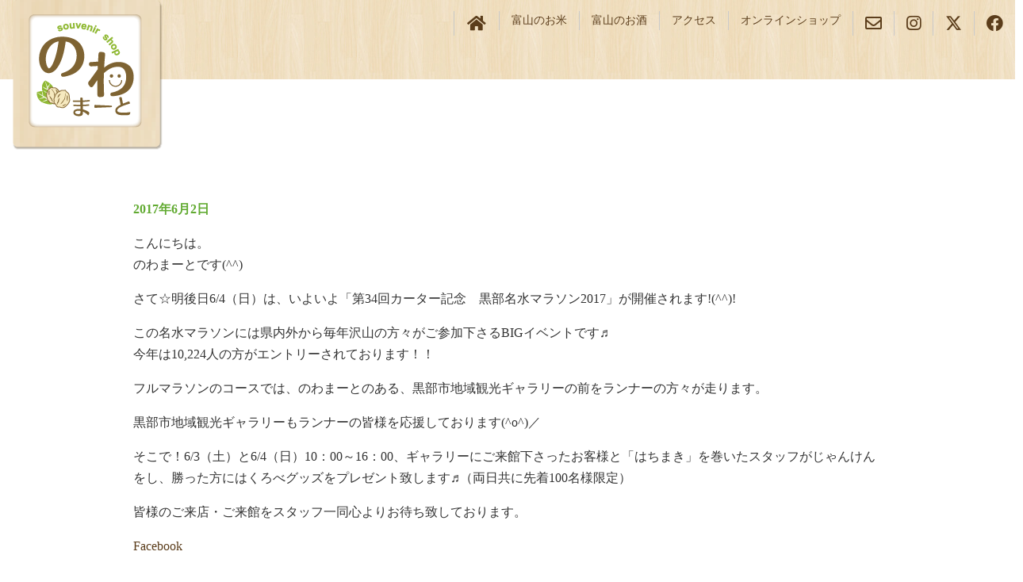

--- FILE ---
content_type: text/html; charset=UTF-8
request_url: https://nowamart.com/%E3%81%93%E3%82%93%E3%81%AB%E3%81%A1%E3%81%AF%E3%80%82-55/
body_size: 10875
content:
<!DOCTYPE html>
<html lang="ja">
<head>
<!-- Anti-flicker snippet (recommended)  -->
	<style>.async-hide { opacity: 0 !important} </style>
	<script>(function(a,s,y,n,c,h,i,d,e){s.className+=' '+y;h.start=1*new Date;
	h.end=i=function(){s.className=s.className.replace(RegExp(' ?'+y),'')};
	(a[n]=a[n]||[]).hide=h;setTimeout(function(){i();h.end=null},c);h.timeout=c;
	})(window,document.documentElement,'async-hide','dataLayer',4000,
	{'GTM-PL82H5W':true});</script>

<script src="https://www.googleoptimize.com/optimize.js?id=OPT-T8DNBN4"></script>

<!-- Google Tag Manager -->
	<script>(function(w,d,s,l,i){w[l]=w[l]||[];w[l].push({'gtm.start':
	new Date().getTime(),event:'gtm.js'});var f=d.getElementsByTagName(s)[0],
	j=d.createElement(s),dl=l!='dataLayer'?'&l='+l:'';j.async=true;j.src=
	'https://www.googletagmanager.com/gtm.js?id='+i+dl;f.parentNode.insertBefore(j,f);
	})(window,document,'script','dataLayer','GTM-PL82H5W');</script>
<!-- End Google Tag Manager -->


<!-- Global site tag (gtag.js) - Google Analytics -->
<script async src="https://www.googletagmanager.com/gtag/js?id=UA-61562498-1"></script>
<script>
  window.dataLayer = window.dataLayer || [];
  function gtag(){dataLayer.push(arguments);}
  gtag('js', new Date());

  gtag('config', 'UA-61562498-1');
</script>


<!-- User Heat Tag -->
	<script type="text/javascript">
	(function(add, cla){window['UserHeatTag']=cla;window[cla]=window[cla]||function(){(window[cla].q=window[cla].q||[]).push(arguments)},window[cla].l=1*new Date();var ul=document.createElement('script');var tag = document.getElementsByTagName('script')[0];ul.async=1;ul.src=add;tag.parentNode.insertBefore(ul,tag);})('//uh.nakanohito.jp/uhj2/uh.js', '_uhtracker');_uhtracker({id:'uhbdblOjmQ'});
	</script>
<!-- End User Heat Tag -->

	<meta charset="utf-8">
	
	<meta name="google-site-verification" content="c3rWyzuRVAIryp0xwRhAzSoP_myZIe1EIk4OVJdAgbE" />
	<meta http-equiv="X-UA-Compatible" content="IE=edge">
	<meta name="google-site-verification" content="JmaJV4FHSOSFAiSS4a4XYOR-pee59473tjEIPl1vOV4" />
	<meta name="description" content="「黒部市地域観光ギャラリーのわまーと」は、北陸新幹線「黒部宇奈月温泉駅」に隣接した、黒部・にいかわを中心とした、富山のおいしいもの、富山のお土産を取り揃えた、賑わいあふれるお店です。">
	<meta name="keywords" content="のわまーと,黒部市地域観光ギャラリー,北陸新幹線,黒部宇奈月温泉駅,富山お土産,富山名物,富山観光,富山おすすめ,お米,コシヒカリ,新米,お米通販,お米5kg,駅弁,お弁当,お弁当注文,宇奈の月,しろえび紀行,雷鳥,海煎堂,白えび十割,白えびせんべい,雷鳥のふところ,ホタルイカ沖漬け,水だんご">
	<meta name="viewport" content="width=device-width,initial-scale=1">
	<link rel="stylesheet" href="https://nowamart.com/wp-content/themes/newNowa/css/gnav.css">
	<link rel="stylesheet" href="https://nowamart.com/wp-content/themes/newNowa/style.css" media="screen">
	<link rel="stylesheet" href="https://nowamart.com/wp-content/themes/newNowa/css/swiper.min.css">
	<!-- Font Awesome -->
	<link rel="stylesheet" href="https://use.fontawesome.com/releases/v5.0.10/css/all.css">
	<link rel="stylesheet" href="https://use.fontawesome.com/releases/v5.6.1/css/all.css">
	<link rel="stylesheet" href="https://use.fontawesome.com/releases/v6.5.1/css/all.css">
	<link rel="stylesheet" href="https://use.fontawesome.com/releases/v5.15.4/css/all.css">

	<!-- shop_bn -->
	<link rel="stylesheet" href=" https://jeckc.com/wp/wp-content/themes/jec/css/shop_bn.css" type="text/css" media="all">

	<!-- END Font Awesome -->
	<script src="https://nowamart.com/wp-content/themes/newNowa/js/jquery-3.3.1.min.js"></script>
	<script src="https://nowamart.com/wp-content/themes/newNowa/js/respond.min.js"></script>
	<script src="https://nowamart.com/wp-content/themes/newNowa/js/html5shiv.js"></script>
	<meta name="google-site-verification" content="c3rWyzuRVAIryp0xwRhAzSoP_myZIe1EIk4OVJdAgbE" />
	<meta name="msvalidate.01" content="77A52B89F84987EE60F8A4FBD5A663CB" />
	<style>img:is([sizes="auto" i], [sizes^="auto," i]) { contain-intrinsic-size: 3000px 1500px }</style>
	
		<!-- All in One SEO 4.9.3 - aioseo.com -->
		<title>こんにちは。 | のわまーと</title>
	<meta name="description" content="こんにちは。 のわまーとです(^^) さて☆明後日6/4（日）は、いよいよ「第34回カーター記念 黒部名水マラ" />
	<meta name="robots" content="max-image-preview:large" />
	<meta name="author" content="nowamart"/>
	<meta name="google-site-verification" content="c3rWyzuRVAIryp0xwRhAzSoP_myZIe1EIk4OVJdAgbE" />
	<meta name="msvalidate.01" content="77A52B89F84987EE60F8A4FBD5A663CB" />
	<link rel="canonical" href="https://nowamart.com/%e3%81%93%e3%82%93%e3%81%ab%e3%81%a1%e3%81%af%e3%80%82-55/" />
	<meta name="generator" content="All in One SEO (AIOSEO) 4.9.3" />
		<meta property="og:locale" content="ja_JP" />
		<meta property="og:site_name" content="黒部市地域観光ギャラリー「のわまーと」" />
		<meta property="og:type" content="article" />
		<meta property="og:title" content="こんにちは。 | のわまーと" />
		<meta property="og:description" content="こんにちは。 のわまーとです(^^) さて☆明後日6/4（日）は、いよいよ「第34回カーター記念 黒部名水マラ" />
		<meta property="og:url" content="https://nowamart.com/%e3%81%93%e3%82%93%e3%81%ab%e3%81%a1%e3%81%af%e3%80%82-55/" />
		<meta property="fb:app_id" content="249816565412511" />
		<meta property="fb:admins" content="765197123595594" />
		<meta property="og:image" content="https://nowamart.com/wp-content/uploads/2017/06/21c16c738de4e81a7ecb.jpg" />
		<meta property="og:image:secure_url" content="https://nowamart.com/wp-content/uploads/2017/06/21c16c738de4e81a7ecb.jpg" />
		<meta property="og:image:width" content="720" />
		<meta property="og:image:height" content="499" />
		<meta property="article:published_time" content="2017-06-02T10:20:33+00:00" />
		<meta property="article:modified_time" content="2017-06-02T10:20:33+00:00" />
		<meta property="article:publisher" content="https://www.facebook.com/nowamart" />
		<meta name="twitter:card" content="summary" />
		<meta name="twitter:site" content="@nowamart" />
		<meta name="twitter:title" content="こんにちは。 | のわまーと" />
		<meta name="twitter:description" content="こんにちは。 のわまーとです(^^) さて☆明後日6/4（日）は、いよいよ「第34回カーター記念 黒部名水マラ" />
		<meta name="twitter:image" content="https://nowamart.com/wp-content/uploads/2017/06/21c16c738de4e81a7ecb.jpg" />
		<script type="application/ld+json" class="aioseo-schema">
			{"@context":"https:\/\/schema.org","@graph":[{"@type":"Article","@id":"https:\/\/nowamart.com\/%e3%81%93%e3%82%93%e3%81%ab%e3%81%a1%e3%81%af%e3%80%82-55\/#article","name":"\u3053\u3093\u306b\u3061\u306f\u3002 | \u306e\u308f\u307e\u30fc\u3068","headline":"\u3053\u3093\u306b\u3061\u306f\u3002","author":{"@id":"https:\/\/nowamart.com\/author\/nowamart\/#author"},"publisher":{"@id":"https:\/\/nowamart.com\/#organization"},"image":{"@type":"ImageObject","url":"https:\/\/nowamart.com\/wp-content\/uploads\/2017\/06\/21c16c738de4e81a7ecb.jpg","width":720,"height":499},"datePublished":"2017-06-02T19:20:33+09:00","dateModified":"2017-06-02T19:20:33+09:00","inLanguage":"ja","mainEntityOfPage":{"@id":"https:\/\/nowamart.com\/%e3%81%93%e3%82%93%e3%81%ab%e3%81%a1%e3%81%af%e3%80%82-55\/#webpage"},"isPartOf":{"@id":"https:\/\/nowamart.com\/%e3%81%93%e3%82%93%e3%81%ab%e3%81%a1%e3%81%af%e3%80%82-55\/#webpage"},"articleSection":"\u304a\u77e5\u3089\u305b\u4e00\u89a7"},{"@type":"BreadcrumbList","@id":"https:\/\/nowamart.com\/%e3%81%93%e3%82%93%e3%81%ab%e3%81%a1%e3%81%af%e3%80%82-55\/#breadcrumblist","itemListElement":[{"@type":"ListItem","@id":"https:\/\/nowamart.com#listItem","position":1,"name":"Home","item":"https:\/\/nowamart.com","nextItem":{"@type":"ListItem","@id":"https:\/\/nowamart.com\/category\/news\/#listItem","name":"\u304a\u77e5\u3089\u305b\u4e00\u89a7"}},{"@type":"ListItem","@id":"https:\/\/nowamart.com\/category\/news\/#listItem","position":2,"name":"\u304a\u77e5\u3089\u305b\u4e00\u89a7","item":"https:\/\/nowamart.com\/category\/news\/","nextItem":{"@type":"ListItem","@id":"https:\/\/nowamart.com\/%e3%81%93%e3%82%93%e3%81%ab%e3%81%a1%e3%81%af%e3%80%82-55\/#listItem","name":"\u3053\u3093\u306b\u3061\u306f\u3002"},"previousItem":{"@type":"ListItem","@id":"https:\/\/nowamart.com#listItem","name":"Home"}},{"@type":"ListItem","@id":"https:\/\/nowamart.com\/%e3%81%93%e3%82%93%e3%81%ab%e3%81%a1%e3%81%af%e3%80%82-55\/#listItem","position":3,"name":"\u3053\u3093\u306b\u3061\u306f\u3002","previousItem":{"@type":"ListItem","@id":"https:\/\/nowamart.com\/category\/news\/#listItem","name":"\u304a\u77e5\u3089\u305b\u4e00\u89a7"}}]},{"@type":"Organization","@id":"https:\/\/nowamart.com\/#organization","name":"\u306e\u308f\u307e\u30fc\u3068","description":"\u5317\u9678\u65b0\u5e79\u7dda\u300c\u9ed2\u90e8\u5b87\u5948\u6708\u6e29\u6cc9\u99c5\u300d\u306b\u96a3\u63a5\u3059\u308b\u304a\u307f\u3084\u3052\u3084\u3002","url":"https:\/\/nowamart.com\/","sameAs":["https:\/\/www.facebook.com\/nowamart","https:\/\/www.instagram.com\/nowamart\/"]},{"@type":"Person","@id":"https:\/\/nowamart.com\/author\/nowamart\/#author","url":"https:\/\/nowamart.com\/author\/nowamart\/","name":"nowamart","image":{"@type":"ImageObject","@id":"https:\/\/nowamart.com\/%e3%81%93%e3%82%93%e3%81%ab%e3%81%a1%e3%81%af%e3%80%82-55\/#authorImage","url":"https:\/\/secure.gravatar.com\/avatar\/4d3304b3fc74a36cd3ea7ba2332c4e5a5aa1c000f0308dadc42c812c03665498?s=96&d=mm&r=g","width":96,"height":96,"caption":"nowamart"}},{"@type":"WebPage","@id":"https:\/\/nowamart.com\/%e3%81%93%e3%82%93%e3%81%ab%e3%81%a1%e3%81%af%e3%80%82-55\/#webpage","url":"https:\/\/nowamart.com\/%e3%81%93%e3%82%93%e3%81%ab%e3%81%a1%e3%81%af%e3%80%82-55\/","name":"\u3053\u3093\u306b\u3061\u306f\u3002 | \u306e\u308f\u307e\u30fc\u3068","description":"\u3053\u3093\u306b\u3061\u306f\u3002 \u306e\u308f\u307e\u30fc\u3068\u3067\u3059(^^) \u3055\u3066\u2606\u660e\u5f8c\u65e56\/4\uff08\u65e5\uff09\u306f\u3001\u3044\u3088\u3044\u3088\u300c\u7b2c34\u56de\u30ab\u30fc\u30bf\u30fc\u8a18\u5ff5 \u9ed2\u90e8\u540d\u6c34\u30de\u30e9","inLanguage":"ja","isPartOf":{"@id":"https:\/\/nowamart.com\/#website"},"breadcrumb":{"@id":"https:\/\/nowamart.com\/%e3%81%93%e3%82%93%e3%81%ab%e3%81%a1%e3%81%af%e3%80%82-55\/#breadcrumblist"},"author":{"@id":"https:\/\/nowamart.com\/author\/nowamart\/#author"},"creator":{"@id":"https:\/\/nowamart.com\/author\/nowamart\/#author"},"image":{"@type":"ImageObject","url":"https:\/\/nowamart.com\/wp-content\/uploads\/2017\/06\/21c16c738de4e81a7ecb.jpg","@id":"https:\/\/nowamart.com\/%e3%81%93%e3%82%93%e3%81%ab%e3%81%a1%e3%81%af%e3%80%82-55\/#mainImage","width":720,"height":499},"primaryImageOfPage":{"@id":"https:\/\/nowamart.com\/%e3%81%93%e3%82%93%e3%81%ab%e3%81%a1%e3%81%af%e3%80%82-55\/#mainImage"},"datePublished":"2017-06-02T19:20:33+09:00","dateModified":"2017-06-02T19:20:33+09:00"},{"@type":"WebSite","@id":"https:\/\/nowamart.com\/#website","url":"https:\/\/nowamart.com\/","name":"\u306e\u308f\u307e\u30fc\u3068","description":"\u5317\u9678\u65b0\u5e79\u7dda\u300c\u9ed2\u90e8\u5b87\u5948\u6708\u6e29\u6cc9\u99c5\u300d\u306b\u96a3\u63a5\u3059\u308b\u304a\u307f\u3084\u3052\u3084\u3002","inLanguage":"ja","publisher":{"@id":"https:\/\/nowamart.com\/#organization"}}]}
		</script>
		<!-- All in One SEO -->

<link rel="alternate" type="application/rss+xml" title="のわまーと &raquo; こんにちは。 のコメントのフィード" href="https://nowamart.com/%e3%81%93%e3%82%93%e3%81%ab%e3%81%a1%e3%81%af%e3%80%82-55/feed/" />
<script type="text/javascript">
/* <![CDATA[ */
window._wpemojiSettings = {"baseUrl":"https:\/\/s.w.org\/images\/core\/emoji\/16.0.1\/72x72\/","ext":".png","svgUrl":"https:\/\/s.w.org\/images\/core\/emoji\/16.0.1\/svg\/","svgExt":".svg","source":{"concatemoji":"https:\/\/nowamart.com\/wp-includes\/js\/wp-emoji-release.min.js?ver=6.8.3"}};
/*! This file is auto-generated */
!function(s,n){var o,i,e;function c(e){try{var t={supportTests:e,timestamp:(new Date).valueOf()};sessionStorage.setItem(o,JSON.stringify(t))}catch(e){}}function p(e,t,n){e.clearRect(0,0,e.canvas.width,e.canvas.height),e.fillText(t,0,0);var t=new Uint32Array(e.getImageData(0,0,e.canvas.width,e.canvas.height).data),a=(e.clearRect(0,0,e.canvas.width,e.canvas.height),e.fillText(n,0,0),new Uint32Array(e.getImageData(0,0,e.canvas.width,e.canvas.height).data));return t.every(function(e,t){return e===a[t]})}function u(e,t){e.clearRect(0,0,e.canvas.width,e.canvas.height),e.fillText(t,0,0);for(var n=e.getImageData(16,16,1,1),a=0;a<n.data.length;a++)if(0!==n.data[a])return!1;return!0}function f(e,t,n,a){switch(t){case"flag":return n(e,"\ud83c\udff3\ufe0f\u200d\u26a7\ufe0f","\ud83c\udff3\ufe0f\u200b\u26a7\ufe0f")?!1:!n(e,"\ud83c\udde8\ud83c\uddf6","\ud83c\udde8\u200b\ud83c\uddf6")&&!n(e,"\ud83c\udff4\udb40\udc67\udb40\udc62\udb40\udc65\udb40\udc6e\udb40\udc67\udb40\udc7f","\ud83c\udff4\u200b\udb40\udc67\u200b\udb40\udc62\u200b\udb40\udc65\u200b\udb40\udc6e\u200b\udb40\udc67\u200b\udb40\udc7f");case"emoji":return!a(e,"\ud83e\udedf")}return!1}function g(e,t,n,a){var r="undefined"!=typeof WorkerGlobalScope&&self instanceof WorkerGlobalScope?new OffscreenCanvas(300,150):s.createElement("canvas"),o=r.getContext("2d",{willReadFrequently:!0}),i=(o.textBaseline="top",o.font="600 32px Arial",{});return e.forEach(function(e){i[e]=t(o,e,n,a)}),i}function t(e){var t=s.createElement("script");t.src=e,t.defer=!0,s.head.appendChild(t)}"undefined"!=typeof Promise&&(o="wpEmojiSettingsSupports",i=["flag","emoji"],n.supports={everything:!0,everythingExceptFlag:!0},e=new Promise(function(e){s.addEventListener("DOMContentLoaded",e,{once:!0})}),new Promise(function(t){var n=function(){try{var e=JSON.parse(sessionStorage.getItem(o));if("object"==typeof e&&"number"==typeof e.timestamp&&(new Date).valueOf()<e.timestamp+604800&&"object"==typeof e.supportTests)return e.supportTests}catch(e){}return null}();if(!n){if("undefined"!=typeof Worker&&"undefined"!=typeof OffscreenCanvas&&"undefined"!=typeof URL&&URL.createObjectURL&&"undefined"!=typeof Blob)try{var e="postMessage("+g.toString()+"("+[JSON.stringify(i),f.toString(),p.toString(),u.toString()].join(",")+"));",a=new Blob([e],{type:"text/javascript"}),r=new Worker(URL.createObjectURL(a),{name:"wpTestEmojiSupports"});return void(r.onmessage=function(e){c(n=e.data),r.terminate(),t(n)})}catch(e){}c(n=g(i,f,p,u))}t(n)}).then(function(e){for(var t in e)n.supports[t]=e[t],n.supports.everything=n.supports.everything&&n.supports[t],"flag"!==t&&(n.supports.everythingExceptFlag=n.supports.everythingExceptFlag&&n.supports[t]);n.supports.everythingExceptFlag=n.supports.everythingExceptFlag&&!n.supports.flag,n.DOMReady=!1,n.readyCallback=function(){n.DOMReady=!0}}).then(function(){return e}).then(function(){var e;n.supports.everything||(n.readyCallback(),(e=n.source||{}).concatemoji?t(e.concatemoji):e.wpemoji&&e.twemoji&&(t(e.twemoji),t(e.wpemoji)))}))}((window,document),window._wpemojiSettings);
/* ]]> */
</script>
<style id='wp-emoji-styles-inline-css' type='text/css'>

	img.wp-smiley, img.emoji {
		display: inline !important;
		border: none !important;
		box-shadow: none !important;
		height: 1em !important;
		width: 1em !important;
		margin: 0 0.07em !important;
		vertical-align: -0.1em !important;
		background: none !important;
		padding: 0 !important;
	}
</style>
<link rel='stylesheet' id='wp-block-library-css' href='https://nowamart.com/wp-includes/css/dist/block-library/style.min.css?ver=6.8.3' type='text/css' media='all' />
<style id='classic-theme-styles-inline-css' type='text/css'>
/*! This file is auto-generated */
.wp-block-button__link{color:#fff;background-color:#32373c;border-radius:9999px;box-shadow:none;text-decoration:none;padding:calc(.667em + 2px) calc(1.333em + 2px);font-size:1.125em}.wp-block-file__button{background:#32373c;color:#fff;text-decoration:none}
</style>
<link rel='stylesheet' id='aioseo/css/src/vue/standalone/blocks/table-of-contents/global.scss-css' href='https://nowamart.com/wp-content/plugins/all-in-one-seo-pack/dist/Lite/assets/css/table-of-contents/global.e90f6d47.css?ver=4.9.3' type='text/css' media='all' />
<style id='global-styles-inline-css' type='text/css'>
:root{--wp--preset--aspect-ratio--square: 1;--wp--preset--aspect-ratio--4-3: 4/3;--wp--preset--aspect-ratio--3-4: 3/4;--wp--preset--aspect-ratio--3-2: 3/2;--wp--preset--aspect-ratio--2-3: 2/3;--wp--preset--aspect-ratio--16-9: 16/9;--wp--preset--aspect-ratio--9-16: 9/16;--wp--preset--color--black: #000000;--wp--preset--color--cyan-bluish-gray: #abb8c3;--wp--preset--color--white: #ffffff;--wp--preset--color--pale-pink: #f78da7;--wp--preset--color--vivid-red: #cf2e2e;--wp--preset--color--luminous-vivid-orange: #ff6900;--wp--preset--color--luminous-vivid-amber: #fcb900;--wp--preset--color--light-green-cyan: #7bdcb5;--wp--preset--color--vivid-green-cyan: #00d084;--wp--preset--color--pale-cyan-blue: #8ed1fc;--wp--preset--color--vivid-cyan-blue: #0693e3;--wp--preset--color--vivid-purple: #9b51e0;--wp--preset--gradient--vivid-cyan-blue-to-vivid-purple: linear-gradient(135deg,rgba(6,147,227,1) 0%,rgb(155,81,224) 100%);--wp--preset--gradient--light-green-cyan-to-vivid-green-cyan: linear-gradient(135deg,rgb(122,220,180) 0%,rgb(0,208,130) 100%);--wp--preset--gradient--luminous-vivid-amber-to-luminous-vivid-orange: linear-gradient(135deg,rgba(252,185,0,1) 0%,rgba(255,105,0,1) 100%);--wp--preset--gradient--luminous-vivid-orange-to-vivid-red: linear-gradient(135deg,rgba(255,105,0,1) 0%,rgb(207,46,46) 100%);--wp--preset--gradient--very-light-gray-to-cyan-bluish-gray: linear-gradient(135deg,rgb(238,238,238) 0%,rgb(169,184,195) 100%);--wp--preset--gradient--cool-to-warm-spectrum: linear-gradient(135deg,rgb(74,234,220) 0%,rgb(151,120,209) 20%,rgb(207,42,186) 40%,rgb(238,44,130) 60%,rgb(251,105,98) 80%,rgb(254,248,76) 100%);--wp--preset--gradient--blush-light-purple: linear-gradient(135deg,rgb(255,206,236) 0%,rgb(152,150,240) 100%);--wp--preset--gradient--blush-bordeaux: linear-gradient(135deg,rgb(254,205,165) 0%,rgb(254,45,45) 50%,rgb(107,0,62) 100%);--wp--preset--gradient--luminous-dusk: linear-gradient(135deg,rgb(255,203,112) 0%,rgb(199,81,192) 50%,rgb(65,88,208) 100%);--wp--preset--gradient--pale-ocean: linear-gradient(135deg,rgb(255,245,203) 0%,rgb(182,227,212) 50%,rgb(51,167,181) 100%);--wp--preset--gradient--electric-grass: linear-gradient(135deg,rgb(202,248,128) 0%,rgb(113,206,126) 100%);--wp--preset--gradient--midnight: linear-gradient(135deg,rgb(2,3,129) 0%,rgb(40,116,252) 100%);--wp--preset--font-size--small: 13px;--wp--preset--font-size--medium: 20px;--wp--preset--font-size--large: 36px;--wp--preset--font-size--x-large: 42px;--wp--preset--spacing--20: 0.44rem;--wp--preset--spacing--30: 0.67rem;--wp--preset--spacing--40: 1rem;--wp--preset--spacing--50: 1.5rem;--wp--preset--spacing--60: 2.25rem;--wp--preset--spacing--70: 3.38rem;--wp--preset--spacing--80: 5.06rem;--wp--preset--shadow--natural: 6px 6px 9px rgba(0, 0, 0, 0.2);--wp--preset--shadow--deep: 12px 12px 50px rgba(0, 0, 0, 0.4);--wp--preset--shadow--sharp: 6px 6px 0px rgba(0, 0, 0, 0.2);--wp--preset--shadow--outlined: 6px 6px 0px -3px rgba(255, 255, 255, 1), 6px 6px rgba(0, 0, 0, 1);--wp--preset--shadow--crisp: 6px 6px 0px rgba(0, 0, 0, 1);}:where(.is-layout-flex){gap: 0.5em;}:where(.is-layout-grid){gap: 0.5em;}body .is-layout-flex{display: flex;}.is-layout-flex{flex-wrap: wrap;align-items: center;}.is-layout-flex > :is(*, div){margin: 0;}body .is-layout-grid{display: grid;}.is-layout-grid > :is(*, div){margin: 0;}:where(.wp-block-columns.is-layout-flex){gap: 2em;}:where(.wp-block-columns.is-layout-grid){gap: 2em;}:where(.wp-block-post-template.is-layout-flex){gap: 1.25em;}:where(.wp-block-post-template.is-layout-grid){gap: 1.25em;}.has-black-color{color: var(--wp--preset--color--black) !important;}.has-cyan-bluish-gray-color{color: var(--wp--preset--color--cyan-bluish-gray) !important;}.has-white-color{color: var(--wp--preset--color--white) !important;}.has-pale-pink-color{color: var(--wp--preset--color--pale-pink) !important;}.has-vivid-red-color{color: var(--wp--preset--color--vivid-red) !important;}.has-luminous-vivid-orange-color{color: var(--wp--preset--color--luminous-vivid-orange) !important;}.has-luminous-vivid-amber-color{color: var(--wp--preset--color--luminous-vivid-amber) !important;}.has-light-green-cyan-color{color: var(--wp--preset--color--light-green-cyan) !important;}.has-vivid-green-cyan-color{color: var(--wp--preset--color--vivid-green-cyan) !important;}.has-pale-cyan-blue-color{color: var(--wp--preset--color--pale-cyan-blue) !important;}.has-vivid-cyan-blue-color{color: var(--wp--preset--color--vivid-cyan-blue) !important;}.has-vivid-purple-color{color: var(--wp--preset--color--vivid-purple) !important;}.has-black-background-color{background-color: var(--wp--preset--color--black) !important;}.has-cyan-bluish-gray-background-color{background-color: var(--wp--preset--color--cyan-bluish-gray) !important;}.has-white-background-color{background-color: var(--wp--preset--color--white) !important;}.has-pale-pink-background-color{background-color: var(--wp--preset--color--pale-pink) !important;}.has-vivid-red-background-color{background-color: var(--wp--preset--color--vivid-red) !important;}.has-luminous-vivid-orange-background-color{background-color: var(--wp--preset--color--luminous-vivid-orange) !important;}.has-luminous-vivid-amber-background-color{background-color: var(--wp--preset--color--luminous-vivid-amber) !important;}.has-light-green-cyan-background-color{background-color: var(--wp--preset--color--light-green-cyan) !important;}.has-vivid-green-cyan-background-color{background-color: var(--wp--preset--color--vivid-green-cyan) !important;}.has-pale-cyan-blue-background-color{background-color: var(--wp--preset--color--pale-cyan-blue) !important;}.has-vivid-cyan-blue-background-color{background-color: var(--wp--preset--color--vivid-cyan-blue) !important;}.has-vivid-purple-background-color{background-color: var(--wp--preset--color--vivid-purple) !important;}.has-black-border-color{border-color: var(--wp--preset--color--black) !important;}.has-cyan-bluish-gray-border-color{border-color: var(--wp--preset--color--cyan-bluish-gray) !important;}.has-white-border-color{border-color: var(--wp--preset--color--white) !important;}.has-pale-pink-border-color{border-color: var(--wp--preset--color--pale-pink) !important;}.has-vivid-red-border-color{border-color: var(--wp--preset--color--vivid-red) !important;}.has-luminous-vivid-orange-border-color{border-color: var(--wp--preset--color--luminous-vivid-orange) !important;}.has-luminous-vivid-amber-border-color{border-color: var(--wp--preset--color--luminous-vivid-amber) !important;}.has-light-green-cyan-border-color{border-color: var(--wp--preset--color--light-green-cyan) !important;}.has-vivid-green-cyan-border-color{border-color: var(--wp--preset--color--vivid-green-cyan) !important;}.has-pale-cyan-blue-border-color{border-color: var(--wp--preset--color--pale-cyan-blue) !important;}.has-vivid-cyan-blue-border-color{border-color: var(--wp--preset--color--vivid-cyan-blue) !important;}.has-vivid-purple-border-color{border-color: var(--wp--preset--color--vivid-purple) !important;}.has-vivid-cyan-blue-to-vivid-purple-gradient-background{background: var(--wp--preset--gradient--vivid-cyan-blue-to-vivid-purple) !important;}.has-light-green-cyan-to-vivid-green-cyan-gradient-background{background: var(--wp--preset--gradient--light-green-cyan-to-vivid-green-cyan) !important;}.has-luminous-vivid-amber-to-luminous-vivid-orange-gradient-background{background: var(--wp--preset--gradient--luminous-vivid-amber-to-luminous-vivid-orange) !important;}.has-luminous-vivid-orange-to-vivid-red-gradient-background{background: var(--wp--preset--gradient--luminous-vivid-orange-to-vivid-red) !important;}.has-very-light-gray-to-cyan-bluish-gray-gradient-background{background: var(--wp--preset--gradient--very-light-gray-to-cyan-bluish-gray) !important;}.has-cool-to-warm-spectrum-gradient-background{background: var(--wp--preset--gradient--cool-to-warm-spectrum) !important;}.has-blush-light-purple-gradient-background{background: var(--wp--preset--gradient--blush-light-purple) !important;}.has-blush-bordeaux-gradient-background{background: var(--wp--preset--gradient--blush-bordeaux) !important;}.has-luminous-dusk-gradient-background{background: var(--wp--preset--gradient--luminous-dusk) !important;}.has-pale-ocean-gradient-background{background: var(--wp--preset--gradient--pale-ocean) !important;}.has-electric-grass-gradient-background{background: var(--wp--preset--gradient--electric-grass) !important;}.has-midnight-gradient-background{background: var(--wp--preset--gradient--midnight) !important;}.has-small-font-size{font-size: var(--wp--preset--font-size--small) !important;}.has-medium-font-size{font-size: var(--wp--preset--font-size--medium) !important;}.has-large-font-size{font-size: var(--wp--preset--font-size--large) !important;}.has-x-large-font-size{font-size: var(--wp--preset--font-size--x-large) !important;}
:where(.wp-block-post-template.is-layout-flex){gap: 1.25em;}:where(.wp-block-post-template.is-layout-grid){gap: 1.25em;}
:where(.wp-block-columns.is-layout-flex){gap: 2em;}:where(.wp-block-columns.is-layout-grid){gap: 2em;}
:root :where(.wp-block-pullquote){font-size: 1.5em;line-height: 1.6;}
</style>
<link rel='stylesheet' id='contact-form-7-css' href='https://nowamart.com/wp-content/plugins/contact-form-7/includes/css/styles.css?ver=6.1.4' type='text/css' media='all' />
<link rel='stylesheet' id='wp-pagenavi-css' href='https://nowamart.com/wp-content/plugins/wp-pagenavi/pagenavi-css.css?ver=2.70' type='text/css' media='all' />
<link rel="https://api.w.org/" href="https://nowamart.com/wp-json/" /><link rel="alternate" title="JSON" type="application/json" href="https://nowamart.com/wp-json/wp/v2/posts/1042" /><link rel="EditURI" type="application/rsd+xml" title="RSD" href="https://nowamart.com/xmlrpc.php?rsd" />
<meta name="generator" content="WordPress 6.8.3" />
<link rel='shortlink' href='https://nowamart.com/?p=1042' />
<link rel="alternate" title="oEmbed (JSON)" type="application/json+oembed" href="https://nowamart.com/wp-json/oembed/1.0/embed?url=https%3A%2F%2Fnowamart.com%2F%25e3%2581%2593%25e3%2582%2593%25e3%2581%25ab%25e3%2581%25a1%25e3%2581%25af%25e3%2580%2582-55%2F" />
<link rel="alternate" title="oEmbed (XML)" type="text/xml+oembed" href="https://nowamart.com/wp-json/oembed/1.0/embed?url=https%3A%2F%2Fnowamart.com%2F%25e3%2581%2593%25e3%2582%2593%25e3%2581%25ab%25e3%2581%25a1%25e3%2581%25af%25e3%2580%2582-55%2F&#038;format=xml" />
<link rel="icon" href="https://nowamart.com/wp-content/uploads/2021/08/cropped-favicon-32x32.png" sizes="32x32" />
<link rel="icon" href="https://nowamart.com/wp-content/uploads/2021/08/cropped-favicon-192x192.png" sizes="192x192" />
<link rel="apple-touch-icon" href="https://nowamart.com/wp-content/uploads/2021/08/cropped-favicon-180x180.png" />
<meta name="msapplication-TileImage" content="https://nowamart.com/wp-content/uploads/2021/08/cropped-favicon-270x270.png" />
</head>
<body>
<!-- Google Tag Manager (noscript) -->
	<noscript><iframe src="https://www.googletagmanager.com/ns.html?id=GTM-PL82H5W"
	height="0" width="0" style="display:none;visibility:hidden"></iframe></noscript>
<!-- End Google Tag Manager (noscript) -->

<header id="top-head">
	<div class="inner">
		<div id="mobile-head">
			<h1 class="logo"><a href="https://nowamart.com" class="luxbar-brand">のわまーと</a></h1>
			<div id="nav-toggle">
				<div>
					<span></span>
					<span></span>
					<span></span>
				</div>
			</div>
		</div>
		<nav id="global-nav" role="navigation">
			<div id="gnav-container">
				<ul id="gnav-ul" class="clearfix">
					<li><a href="https://nowamart.com" class="icon"><i class="fa fa-home fa-fw my-icon"></i></a></li>
					<li><a href="https://nowamart.com/pickup">富山のお米</a></li>
					<li><a href="https://nowamart.com/osake">富山のお酒</a></li>
					<li><a href="https://nowamart.com/access">アクセス</a></li>
					<li><a href="https://nowa-s.stores.jp/" target="_blank">オンラインショップ</a></li>
					<li><a href="https://nowamart.com/contact" class="icon"><i class="far fa-envelope my-icon"></i></a></li>
					<li><a href="https://www.instagram.com/nowamart/" target="_blank" class="icon"><i class="fab fa-instagram my-icon"></i></a></li>
					<li><a href="https://twitter.com/nowamart" target="_blank" class="icon"><i class="fab fa-x-twitter my-icon"></i></a></li>
					<li><a href="https://www.facebook.com/nowamart/" target="_blank" class="icon"><i class="fab fa-facebook my-icon"></i></a></li>
				</ul>
			</div>
		</nav>
	</div>
</header>
<div id="wrapper">
	<main>
		<section id="single-news">
								<div class="metabox clearfix">
						<time class="post-date" datetime="2017-06-2">2017年6月2日</time>
					</div>
					<p class="single-honbun"><p>こんにちは。<br />
のわまーとです(^^)</p>
<p>さて☆明後日6/4（日）は、いよいよ「第34回カーター記念　黒部名水マラソン2017」が開催されます!(^^)!</p>
<p>この名水マラソンには県内外から毎年沢山の方々がご参加下さるBIGイベントです♬<br />
今年は10,224人の方がエントリーされております！！</p>
<p>フルマラソンのコースでは、のわまーとのある、黒部市地域観光ギャラリーの前をランナーの方々が走ります。</p>
<p>黒部市地域観光ギャラリーもランナーの皆様を応援しております(^o^)／</p>
<p>そこで！6/3（土）と6/4（日）10：00～16：00、ギャラリーにご来館下さったお客様と「はちまき」を巻いたスタッフがじゃんけんをし、勝った方にはくろべグッズをプレゼント致します♬（両日共に先着100名様限定）</p>
<p>皆様のご来店・ご来館をスタッフ一同心よりお待ち致しております。</p>
<p class="facebook-post-url"><a href="https://www.facebook.com/765197123595594/posts/1371806796267954">Facebook</a></p>
</p>
					<nav class="post-nav">
						<span class="prev"><a href="https://nowamart.com/%e3%81%93%e3%82%93%e3%81%ab%e3%81%a1%e3%81%af%e3%80%82-54/" rel="prev">« 前の記事へ</a></span>
						<span class="next"><a href="https://nowamart.com/%e3%81%93%e3%82%93%e3%81%ab%e3%81%a1%e3%81%af%e3%80%82-56/" rel="next">次の記事へ »</a></span>
					</nav>
						</section>
	</main>
</div><!--wrapper-->
	  <div class="carousel-container">
    <div class="carousel">
        <a class="carousel-item" href="https://www.instagram.com/kurobegorgeshopscafeteria/ " target="_blank"><img src="https://jeckc.com/wp/wp-content/themes/jec/images/shop_bn/banner_kyokoku.jpg" alt=""></a>
        <a class="carousel-item" href="https://nowamart.com/" target="_blank"><img src="https://jeckc.com/wp/wp-content/themes/jec/images/shop_bn/banner_nowa.jpg" alt=""></a>
        <a class="carousel-item" href="https://www.instagram.com/mira_uozu/" target="_blank"><img src="https://jeckc.com/wp/wp-content/themes/jec/images/shop_bn/banner_mira.jpg" alt=""></a>
        <a class="carousel-item" href="https://sapa.c-nexco.co.jp/sapa?sapainfoid=66" target="_blank"><img src="https://jeckc.com/wp/wp-content/themes/jec/images/shop_bn/banner_ariso.jpg" alt=""></a>
        <a class="carousel-item" href="https://jeckc.com/kaiwomaru-crewcafe/?_gl=1*1s9tr87*_ga*MTY5MDE4NTQwNC4xNjg0Mjg1MjQ2*_ga_M7L8DXJ7WM*MTcyMDEzNzA0Ni4xNDEuMS4xNzIwMTM3MzE2LjAuMC4w" target="_blank"><img src="https://jeckc.com/wp/wp-content/themes/jec/images/shop_bn/banner_kaiwomaru.jpg" alt=""></a>
        <a class="carousel-item" href="https://michinoeki-amaharashi.jp/" target="_blank"><img src="https://jeckc.com/wp/wp-content/themes/jec/images/shop_bn/banner_ame.jpg" alt=""></a>
        <a class="carousel-item" href="https://takaoka-dento.com/" target="_blank"><img src="https://jeckc.com/wp/wp-content/themes/jec/images/shop_bn/banner_dento.jpg" alt=""></a>
        <a class="carousel-item" href="https://sapa.c-nexco.co.jp/sapa?sapainfoid=70" target="_blank"><img src="https://jeckc.com/wp/wp-content/themes/jec/images/shop_bn/banner_oyabe.jpg" alt=""></a>
        <a class="carousel-item" href="http://shoko-r-shofu.com/" target="_blank"><img src="https://jeckc.com/wp/wp-content/themes/jec/images/shop_bn/banner_shoko.jpg" alt=""></a>
        <a class="carousel-item" href="https://www.koko-kurobe.jp/" target="_blank"><img src="https://jeckc.com/wp/wp-content/themes/jec/images/shop_bn/banner_koko.jpg" alt=""></a>
        <a class="carousel-item" href="https://midagahara.alpen-route.co.jp/" target="_blank"><img src="https://jeckc.com/wp/wp-content/themes/jec/images/shop_bn/banner_mida.jpg" alt=""></a>
        <a class="carousel-item" href="https://marutto-plaza.com/" target="_blank"><img src="https://jeckc.com/wp/wp-content/themes/jec/images/shop_bn/banner_maru.jpg" alt=""></a>
        <a class="carousel-item" href="https://www.instagram.com/takayama_terrace" target="_blank"><img src="https://jeckc.com/wp/wp-content/themes/jec/images/shop_bn/banner_takayama.jpg" alt=""></a>

        <a class="carousel-item" href="https://moyaiya.com/" target="_blank"><img src="https://jeckc.com/wp/wp-content/themes/jec/images/shop_bn/banner_moyaiya.jpg" alt=""></a>
        <a class="carousel-item" href="https://michinoeki-setoshinano.jp/" target="_blank"><img src="https://jeckc.com/wp/wp-content/themes/jec/images/shop_bn/banner_seto.jpg" alt=""></a>
        <a class="carousel-item" href="https://hidatakayama-taiken.com/" target="_blank"><img src="https://jeckc.com/wp/wp-content/themes/jec/images/shop_bn/banner_koryu.jpg" alt=""></a>
        <a class="carousel-item" href="https://nukumorinosato-onsen.com/" target="_blank"><img src="https://jeckc.com/wp/wp-content/themes/jec/images/shop_bn/banner_nukumori.jpg" alt=""></a>
        <a class="carousel-item" href="https://hidanosato.com/" target="_blank"><img src="https://jeckc.com/wp/wp-content/themes/jec/images/shop_bn/banner_hida.jpg" alt=""></a>
        <a class="carousel-item" href="https://hida-takane.com/shichihokan/" target="_blank"><img src="https://jeckc.com/wp/wp-content/themes/jec/images/shop_bn/banner_shichi.jpg" alt=""></a>
        <a class="carousel-item" href="https://hida-takane.com/takanekobo/" target="_blank"><img src="https://jeckc.com/wp/wp-content/themes/jec/images/shop_bn/banner_takane.jpg" alt=""></a>
        <a class="carousel-item" href="https://hida-takane.com/nomugi/" target="_blank"><img src="https://jeckc.com/wp/wp-content/themes/jec/images/shop_bn/banner_nomugi.jpg" alt=""></a>
    </div>
    <button class="carousel-control prev"></button>
    <button class="carousel-control next"></button>
  </div>
	<footer>
		<div id="footerMain">
			<div id="page_top"><a href="#">topへ</a></div>
			<div id="footerInner" class="clearfix">
				<section>
					<h2><a href="https://nowamart.com">黒部市地域観光ギャラリー<br>「のわまーと」</a></h2>
					<p>〒938-0802<br>富山県黒部市若栗3212-1</p>
					<p class="footerTel">TEL:0765-57-2853</p>
					<p>FAX&nbsp;0765-57-2854</p>
					<p>【営業時間/年中無休】<br>
					9:00～19:00（12～4月）<br>
					8:30～19:00（5～11月）
					</p>
				</section>
				<section class="footNav">
					<ul>
						<!--<li><a href="https://nowamart.com/sitemap">サイトマップ</a></li>-->
						<li><a href="https://nowamart.com/pp">プライバシーポリシー</a></li>
	 				</ul>
				</section>
			</div>
		</div>
		<div id="copyright">
			<small>&copy; 黒部市地域観光ギャラリー「のわまーと」</small>
		</div>
	</footer>

		<!-- shop_bn -->
		<script src="https://code.jquery.com/jquery-3.6.0.min.js"></script>
		<script src="https://jeckc.com/wp/wp-content/themes/jec/js/shop_bn.js"></script>

		<script src="https://nowamart.com/wp-content/themes/newNowa/js/swiper.min.js"></script>
		<script>
			(function($) {
				'use strict';
				$(function() { 
					var mySwiper = new Swiper ('.swiper-container', {
						loop: true,
						speed: 1000,
						slidesPerView: 1,
						spaceBetween: 10,
						direction: 'horizontal', 
						autoplay: {
						  delay: 3000,
						  stopOnLast: false,
						  disableOnInteraction: true
						},
						breakpoints: {
						  768: {
						    slidesPerView: 1,
						    spaceBetween: 30
						  },
						  375: {
						    slidesPerView: 1,
						    spaceBetween: 20
						  }
						},
						pagination: {
						  el: '.swiper-pagination',
						},
						navigation: {
						  nextEl: '.swiper-button-next',
						  prevEl: '.swiper-button-prev',
						},
					});
				});
			})( jQuery );
		</script>
		<script>
			(function($) {
				'use strict';
				$(function() { 
					var mySwiper = new Swiper ('.swiper-container2', {
						loop: true,
						speed: 600,
						slidesPerView: 3,
						spaceBetween: 10,
						direction: 'horizontal', 
						breakpoints: {
						  768: {
						    slidesPerView: 2,
						    spaceBetween: 30
						  },
						  375: {
						    slidesPerView: 1,
						    spaceBetween: 20
						  }
						},
						pagination: {
						  el: '.swiper-pagination',
						},
						navigation: {
						  nextEl: '.swiper-button-next',
						  prevEl: '.swiper-button-prev'
						},
					});
				});
			})( jQuery );
		</script>
		<script>
		$(function() {
		    var $header = $('#top-head');
		    $(window).scroll(function() {
		        if ($(window).scrollTop() > 250) {
		            $header.addClass('fixed');
		        } else {
		            $header.removeClass('fixed');
		        }
		    });
		    $('#nav-toggle').click(function(){
		        $header.toggleClass('open');
		    });
		});
		</script>
		<script>
			$(function() {
			    var pagetop = $('#page_top');   
			    pagetop.hide();
			    $(window).scroll(function () {
			        if ($(this).scrollTop() > 100) {  //100pxスクロールしたら表示
			            pagetop.fadeIn();
			        } else {
			            pagetop.fadeOut();
			        }
			    });
			    pagetop.click(function () {
			        $('body,html').animate({
			            scrollTop: 0
			        }, 500); //0.5秒かけてトップへ移動
			        return false;
			    });
			});
		</script>
		<script src="https://nowamart.com/wp-content/themes/newNowa/js/jquery.matchHeight-min.js"></script>
		<script>
			$(function() {
			    $('.matchHeight').matchHeight();
			});
		</script>
		<script type="speculationrules">
{"prefetch":[{"source":"document","where":{"and":[{"href_matches":"\/*"},{"not":{"href_matches":["\/wp-*.php","\/wp-admin\/*","\/wp-content\/uploads\/*","\/wp-content\/*","\/wp-content\/plugins\/*","\/wp-content\/themes\/newNowa\/*","\/*\\?(.+)"]}},{"not":{"selector_matches":"a[rel~=\"nofollow\"]"}},{"not":{"selector_matches":".no-prefetch, .no-prefetch a"}}]},"eagerness":"conservative"}]}
</script>
<!-- User Heat Tag -->
<script type="text/javascript">
(function(add, cla){window['UserHeatTag']=cla;window[cla]=window[cla]||function(){(window[cla].q=window[cla].q||[]).push(arguments)},window[cla].l=1*new Date();var ul=document.createElement('script');var tag = document.getElementsByTagName('script')[0];ul.async=1;ul.src=add;tag.parentNode.insertBefore(ul,tag);})('//uh.nakanohito.jp/uhj2/uh.js', '_uhtracker');_uhtracker({id:'uhbdblOjmQ'});
</script>
<!-- End User Heat Tag --><script type="text/javascript" src="https://nowamart.com/wp-includes/js/dist/hooks.min.js?ver=4d63a3d491d11ffd8ac6" id="wp-hooks-js"></script>
<script type="text/javascript" src="https://nowamart.com/wp-includes/js/dist/i18n.min.js?ver=5e580eb46a90c2b997e6" id="wp-i18n-js"></script>
<script type="text/javascript" id="wp-i18n-js-after">
/* <![CDATA[ */
wp.i18n.setLocaleData( { 'text direction\u0004ltr': [ 'ltr' ] } );
/* ]]> */
</script>
<script type="text/javascript" src="https://nowamart.com/wp-content/plugins/contact-form-7/includes/swv/js/index.js?ver=6.1.4" id="swv-js"></script>
<script type="text/javascript" id="contact-form-7-js-translations">
/* <![CDATA[ */
( function( domain, translations ) {
	var localeData = translations.locale_data[ domain ] || translations.locale_data.messages;
	localeData[""].domain = domain;
	wp.i18n.setLocaleData( localeData, domain );
} )( "contact-form-7", {"translation-revision-date":"2025-11-30 08:12:23+0000","generator":"GlotPress\/4.0.3","domain":"messages","locale_data":{"messages":{"":{"domain":"messages","plural-forms":"nplurals=1; plural=0;","lang":"ja_JP"},"This contact form is placed in the wrong place.":["\u3053\u306e\u30b3\u30f3\u30bf\u30af\u30c8\u30d5\u30a9\u30fc\u30e0\u306f\u9593\u9055\u3063\u305f\u4f4d\u7f6e\u306b\u7f6e\u304b\u308c\u3066\u3044\u307e\u3059\u3002"],"Error:":["\u30a8\u30e9\u30fc:"]}},"comment":{"reference":"includes\/js\/index.js"}} );
/* ]]> */
</script>
<script type="text/javascript" id="contact-form-7-js-before">
/* <![CDATA[ */
var wpcf7 = {
    "api": {
        "root": "https:\/\/nowamart.com\/wp-json\/",
        "namespace": "contact-form-7\/v1"
    }
};
/* ]]> */
</script>
<script type="text/javascript" src="https://nowamart.com/wp-content/plugins/contact-form-7/includes/js/index.js?ver=6.1.4" id="contact-form-7-js"></script>
</body>
</html>


--- FILE ---
content_type: text/css
request_url: https://nowamart.com/wp-content/themes/newNowa/css/gnav.css
body_size: 1339
content:

/*--------header-----------*/

#top-head {
	top: -100px;
	position: absolute;
	width: 100%;
	margin: 100px auto 0;
	padding: 0 0;
	line-height: 1;
	z-index: 999;
	background: url("../images/bg-header.jpg") repeat-x;
}

#top-head a,
#top-head {
	text-decoration: none;
}

#top-head .inner {
	position: relative;
}
#top-head h1.logo a{
    position: relative;
    z-index: 9999;
    text-indent: -9999px;
    width: 190px;
    min-height: 190px;
    float: left;
    margin-left: 0.5em;
	background: url("../images/logo.png") no-repeat top left;
}
#top-head h1.logo a:hover{
	opacity: 100;
}
#global-nav ul {
	list-style: none;
	position: absolute;
	top: 0;
	right: 0;
	font-size: 14px;
}
#global-nav ul li {
	float: left;
	padding:0 10px;
	border-left: 1px solid #cacaca;
}
#global-nav ul li a{
	padding: 5px 5px;
	position: relative;
	display: inline-block;
}

#global-nav ul li a::after {
	content: '';
	position: absolute;
	bottom: 0;
	left: 0;
	width: 100%;
	height: 2px;
	-webkit-transform: scaleX(0);
	-ms-transform: scaleX(0);
	transform: scaleX(0);
	background-color: #cacaca;
	-webkit-transition: all .3s ease;
	transition: all .3s ease;
}

#global-nav ul li a:hover::after {
	-webkit-transform: scaleX(1);
	-ms-transform: scaleX(1);
	transform: scaleX(1);
}

#gnav-container a.icon{
	height: 50%;
	border-left: hidden;
}

nav span{
	height:2px;
	display:block;
	position:relative;
	width:50px;
	left:0;
}

/*--------�Œ艻���ꂽ�Ƃ���CSS-----------*/

#top-head.fixed {
	margin-top: 0;
	top: 0;
	position: fixed;
	background: url("../images/bg-header.jpg") repeat-x;
	transition: top 0.65s ease-in;
	-webkit-transition: top 0.65s ease-in;
	-moz-transition: top 0.65s ease-in;
}

#top-head.fixed #global-nav ul li a {
	color: #333;
	padding-bottom: 10px;
}

/*-----------�X�}�z�̃g�O���{�^����CSS-------------*/

#nav-toggle {
	display: none;
	position: absolute;
	right: 12px;
	top: 14px;
	width: 34px;
	height: 36px;
	cursor: pointer;
	z-index: 101;
}
#nav-toggle div {
	position: relative;
}
#nav-toggle span {
	display: block;
	position: absolute;
	height: 4px;
	width: 100%;
	background: #666;
	left: 0;
	-webkit-transition: .35s ease-in-out;
	-moz-transition: .35s ease-in-out;
	transition: .35s ease-in-out;
}
#nav-toggle span:nth-child(1) {
	top: 0;
}
#nav-toggle span:nth-child(2) {
	top: 11px;
}
#nav-toggle span:nth-child(3) {
	top: 22px;
}

@media screen and (max-width: 1090px) {
	#top-head h1.logo a{
		text-indent: -9999px;
		background: url("../images/logo-min.png") no-repeat top left;
	}
}


/*---------gnav sp--------------*/
/*-----------�X�}�z-------------*/
@media screen and (max-width: 767px) {
    .head-inner {
      display: none;
    }

    .slick-next {
      right: 0;
    }

    #top-head,
    .inner {
        width: 100%;
        padding: 0;
    }
    #top-head {
        top: 0;
        position: fixed;
        margin-top: 0;
    }
    /* Fixed reset */
    #top-head.fixed {
        padding-top: 0;
        background: transparent;
    }
    #mobile-head {
	background: url("../images/bg-header.jpg") repeat-x;
	width: 100%;
	height: 56px;
	z-index: 999;
	position: relative;
	   }


    #global-nav {
        position: absolute;
        /* �J���ĂȂ��Ƃ��͉�ʊO�ɔz�u */
        top: -700px;
        background: #4ea4c0;
        width: 100%;
        text-align: center;
        padding: 10px 0;
        -webkit-transition: .5s ease-in-out;
        -moz-transition: .5s ease-in-out;
        transition: .5s ease-in-out;
    }
    #global-nav ul {
        list-style: none;
        position: static;
        right: 0;
        bottom: 0;
        font-size: 14px;
    }
    #global-nav ul li {
        float: none;
        position: static;
        padding: 18px 0;
    }
    #top-head #global-nav ul li a,
    #top-head.fixed #global-nav ul li a {
        width: 100%;
        display: block;
        padding: 18px 0;
    }
    #nav-toggle {
        display: block;
    }
    /* #nav-toggle �؂�ւ��A�j���[�V���� */
    .open #nav-toggle span:nth-child(1) {
        top: 11px;
        -webkit-transform: rotate(315deg);
        -moz-transform: rotate(315deg);
        transform: rotate(315deg);
    }
    .open #nav-toggle span:nth-child(2) {
        width: 0;
        left: 50%;
    }
    .open #nav-toggle span:nth-child(3) {
        top: 11px;
        -webkit-transform: rotate(-315deg);
        -moz-transform: rotate(-315deg);
        transform: rotate(-315deg);
    }
    /* #global-nav �X���C�h�A�j���[�V���� */
    .open #global-nav {
        /* #global-nav top + #mobile-head height */
        -moz-transform: translateY(756px);
        -webkit-transform: translateY(756px);
        transform: translateY(756px);
    }
}

/*------------�^�u���b�g�p------------------*/

@media screen and (max-width: 980px) {
  .head-inner {
    display: none;
  }

  .slick-next {
    right: 0;
  }

  #top-head,
  .inner {
      width: 100%;
      padding: 0;
  }
  #top-head {
      top: 0;
      position: fixed;
      margin-top: 0;
  }
  /* Fixed reset */
  #top-head.fixed {
      padding-top: 0;
  }
  #mobile-head {
	background: url("../images/bg-header.jpg") repeat-x;
      width: 100%;
      height: 80px;
      z-index: 999;
      position: relative;
  }
  #global-nav {
      position: absolute;
      /* �J���ĂȂ��Ƃ��͉�ʊO�ɔz�u */
      top: -700px;
	background: url("../images/bg-header.jpg") repeat;
      width: 100%;
      text-align: center;
      padding: 10px 0;
      -webkit-transition: .5s ease-in-out;
      -moz-transition: .5s ease-in-out;
      transition: .5s ease-in-out;
  }
  #global-nav ul {
      list-style: none;
      position: static;
      right: 0;
      bottom: 0;
      font-size: 14px;
  }
  #global-nav ul li {
      float: none;
      position: static;
      padding: 6px 0;
      border: none;
  }
  #top-head #global-nav ul li a,
  #top-head.fixed #global-nav ul li a {
      width: 100%;
      display: block;
      padding: 12px 0;
  }
  #nav-toggle {
      display: block;
      right: 25px;
      top: 20px;
  }
  /* #nav-toggle �؂�ւ��A�j���[�V���� */
  .open #nav-toggle span:nth-child(1) {
      top: 11px;
      -webkit-transform: rotate(315deg);
      -moz-transform: rotate(315deg);
      transform: rotate(315deg);
  }
  .open #nav-toggle span:nth-child(2) {
      width: 0;
      left: 50%;
  }
  .open #nav-toggle span:nth-child(3) {
      top: 11px;
      -webkit-transform: rotate(-315deg);
      -moz-transform: rotate(-315deg);
      transform: rotate(-315deg);
  }
  /* #global-nav �X���C�h�A�j���[�V���� */
  .open #global-nav {
      /* #global-nav top + #mobile-head height */
      -moz-transform: translateY(756px);
      -webkit-transform: translateY(756px);
      transform: translateY(756px);
  }


}

--- FILE ---
content_type: text/css
request_url: https://nowamart.com/wp-content/themes/newNowa/style.css
body_size: 3810
content:
/*
Theme Name: のわまーと
Theme URL: https://nowamart.com/
Author: S.KUSE
*/


@charset"UTF-8";
/*スタイル適用*/
@import url("css/import.css");

/*------------------------------
	swipperスライダー
--------------------------------*/
.swiper-container {
	width: 100%;
	height: 100vh;
}
.swiper-container2 {
	width: 100%;
	height: 100%;
	
}
.slider img{
	width: 100%;
}

/*------------------------------
	fontawesome
--------------------------------*/
.my-icon {
	color: #5b3d1b;
	font-size: 1.5em;
}


/*------------------------------
	#page_top
--------------------------------*/
#page_top{
	width: 100px;
	height: 100px;
	position: fixed;
	right: 1em;
	bottom: 1em;
	z-index: 9999;	
	background-image: url('images/page-top.png');
	text-indent: -9999px;
}
#page_top:hover{
	background-image: url('images/page-top2.png');
}
@media only screen and (max-width: 480px) {
	#page_top{
		width: 60px;
		height: 60px;
		background-image: url('images/page-top-small.png');
	}
	#page_top:hover{
		background-image: url('images/page-top-small2.png');
	}
}
/*-----------------------
	#wrapper
--------------------------*/
#wrapper{
	width: 100%;
	max-width: 1200px;
	margin: 0 auto;
	padding: 0;
	position: relative;
	height:auto !important; /*IE6???*/
	height: 100%; /*IE6???*/
	min-height: 100%;
	background: #fff;
}
#wrapper: after{
	content:"";
	clear: both;
	display: block;
	visibility: hidden;
	height: 0;
	font-size: 0;
}
* html #wrapper{
	zoom: 1;
}
*:first-child+html #wrapper{
	zoom: 1;
}

@media only screen and (max-width: 768px) {
	#wrapper{
		width: auto;
	}
}

/*-----------------------
	main
--------------------------*/
main{
	margin: auto;
	padding: 50px 10px;
	display:block; /* IE対策に追加 */
	text-align: left;
}
.center{
	text-align: center !important;
}
.column2{
	float: left;
	width: 48%;
	padding: 0 1%;
}
.column3{
	float: left;
	width: 31%;
	padding: 0 1%;
}
.img-responsive{
	width: 100%;
	height: auto;
}

.left-cate{
	clear: both;
	float: left;
	width: 48%;
}
.right-cate{
	float: right;
	width: 48%;
}

p.go-pdf a{
	color: #e34974;
	font-weight: bold;
	font-size: 1.2em;
}



@media only screen and (max-width: 768px) {
	.left-cate{
		clear: both;
		width: 100%;
	}
	.right-cate{
		clear: both;
		width: 100%;
	}
}
/*-----------------------
	ピックアップ情報
--------------------------*/
#pickUp, .pickUp{
	clear: both;
	margin: 0 auto;
	padding-bottom: 3em;
	display: inline-block;
}
#pickUp h2.page-ttl, .pickUp h2.page-ttl{
	font-size: 1.2em;
	padding-left: 1em;
	border-left: 10px solid #61aa31;
}

@media only screen and (max-width: 768px) {
	#pickUp section, .pickUp section{
		clear: both;
		width: 98%;
	}
}



/*-----------------------
	新着情報
--------------------------*/
#information{
	clear: both;
	margin: 0 auto;
	padding-bottom: 3em;
	display: inline-block;
}
#information h2.page-ttl{
	font-size: 1.2em;
	padding-left: 1em;
	border-left: 10px solid #61aa31;
}
#information2{
	clear: both;
	margin: 0 auto;
	padding-bottom: 3em;
	display: inline-block;
}
#information2 h2.page-ttl{
	font-size: 1.2em;
	padding-left: 1em;
	border-left: 10px solid #61aa31;
}
#top-info{
	width: 100%;
}
#top-info dl{
	clear: both;
	border: 1px solid #61aa31;
	border-radius: 4px;
	padding: 1em;
	overflow: hidden;
}
#top-info .info-sec{
	width: 30%;
	float: left;
	padding-right: 1em;
}
#top-info .info-sec:last-child{
	padding-right: 0;
}
#top-info .topinfo-post{
	color: #61aa31;
	font-weight: bold;
	margin: 0 !important;
}
#top-info .topinfo-text{
	margin: 0 !important;
}
#top-info img{
	max-width: 100%;
	height: inherit;
}
#top-info dl a{
	color: #333 !important;
}
#top-info dl a:hover {
	color: #666;
}
#go-list {
	text-align: right;
	clear: both;
}

@media only screen and (max-width: 960px) {
	#top-info .info-sec{
		width: 98%;
		padding-bottom: 1em;
		border-bottom: 1px dotted #cacaca;
	}
	#top-info .topinfo-post{
		float: left;
		width: 68%
	}
	#top-info .topinfo-text{
		float: left;
		width: 68%
	}
	#top-info img{
		float: right;
		width: 28%;
	}
}

@media only screen and (max-width: 768px) {
	#information section{
		clear: both;
		width: 98%;
	}
	#information2 section{
		clear: both;
		width: 98%;
	}
	#top-info {
		clear: both;
		width: 98%;
		overflow: hidden;
		margin: 0 auto;
	}
}
@media only screen and (max-width: 380px) {
	#top-info .topinfo-post{
		clear: both;
		width: 98%
	}
	#top-info .topinfo-text{
		clear: both;
		width: 98%
	}
	#top-info img{
		clear: both;
		width: 100%;
	}

}
/*-----------------------
	のわまーとのこと
--------------------------*/
#aboutNowa{
	clear: both;
	margin: 0 auto;
	padding-bottom: 3em;
	display: inline-block;
}
#aboutus{
	margin-top: -6em;
}


@media only screen and (max-width: 768px) {
	#aboutNowa section{
		clear: both;
		width: 98%;
	}
	#aboutus{
		margin-top: 0;
	}
}


/*-----------------------
	#selection
--------------------------*/
#selection {
	clear: both;
	margin: 0 auto;
	padding-bottom: 3em;
	display: inline-block;
}

.select-cate{
	float: left;
	width: 48%;
	padding: 0 1%;
}
.select-cate img{
	padding-top: 2em;
}
.select-cate h2.page-ttl {
    font-size: 1.2em;
    padding-left: 1em;
    border-left: 10px solid #61aa31;
}

@media only screen and (max-width: 768px) {
	#selection section{
		clear: both;
		width: 100%;
	}
}
@media only screen and (max-width: 580px) {
	.select-cate{
		clear: both;
		width: 100%;
	}
}

/*-----------------------
	のわまーとの意味
--------------------------*/
#whatsNowa{
	clear: both;
	margin: 0 auto;
	padding-bottom: 3em;
	display: inline-block;
}
#whatsNowa h2{
	color: #8FC31F;
}


@media only screen and (max-width: 768px) {
	#whatsNowa section{
		clear: both;
		width: 98%;
	}
	#whatsus{
		margin-top: 0;
	}
}

/*-----------------------
	新着情報・facebook
--------------------------*/
#aside{
	clear: both;
	margin: 0 auto;
	width: 98%;
}


/* スマホ用 */
@media screen and (max-width: 767px) {
	.fb-container {
		width: 100%;
		max-width: 500px;
	}
}
 
/* PC用 */
@media screen and (min-width: 768px) {
	.fb-container {
		width: 500px;
	}
}






/*-----------------------
	.subInfo
--------------------------*/
.subInfo{
	clear: both;
	margin: auto;
	text-align: center !important;
	overflow: hidden;
}
.subInfo section{
	float: left;
	width: 48%;
	padding: 1% 0.5%;
}
.subInfo section h2{
	font-weight: bold;
}
.subInfo section ul li{
	list-style: none;
	border: 1px solid #cacaca;
	padding: 1% 0.5%;
	margin-bottom: 1em;
}

.subInfo .img-responsive{
	max-width: 100%;
	height: auto;
}




@media only screen and (max-width: 780px) {
	.subInfo section{
		clear: both;
		width: 100%;
		text-align: center;
	}
}

/*----------------------- .g_maps --------------------------*/
.g_maps {
	position: relative;
	padding-bottom: 100%; // これが縦横比
	height: 0;
	overflow: hidden;
}
.g_maps iframe{
	position: absolute;
	top: 0;
	left: 0;
	width: 100%;!important;
	height: 100%;!important;
}

/*-----------------------
	アクセス
--------------------------*/
#aside .g_maps {
	position: relative;
	padding-bottom: 50%;
	height: 0;
	overflow: hidden;
	margin-bottom: 3em;
}
#aside .g_maps iframe{
	position: absolute;
	top: 0;
	left: 0;
	width: 100%;!important;
	height: 100%;!important;
}

.access{
	clear: both;
	margin: auto;
	overflow: hidden;
	padding: 0 1%;
}
.access-top{
	text-align: center !important;
}
.access section{
	padding-bottom: 1em;
	padding-top: 50px;
}
.access section h3{
	color: #61aa31;
}
.access section p{
	padding: 3em 0;
	border-bottom: 1px dotted #4e4e4e;
}

.access section p.adress{
	font-size: 1.7em;
}




/*-----------------------
	施設紹介
--------------------------*/
#facility{
	padding-top: 50px;
}
.prologue h3{
	color: #4ea4c0
}
.prologue h4{
	font-size: 1.2em;
}
.prologue p,.prologue img{
	width: 80%;
	margin: 0 auto;
}
.prologue p{
	padding-bottom: 2em;
}
.facility{
	clear: both;
	overflow: hidden;
}
.facility section{
	float: left;
	width: 32%;
	padding: 1% 0.5%;
}
.facility section h4{
	font-size: 1.2em;
}
.pdf-facility a{
	font-size: 1.2em;
	color: #e35365;
}


@media screen and (max-width: 980px) {
	.prologue p,.prologue img{
		width: 98%;
		margin: 0 auto;
	}
}

/*-----------------------
	.facility table
--------------------------*/

.facility table{
	width: 90%;
	margin: auto;
}
.facility th{
	background: #4ea4c0;
	color: #fff;
}

.facility th, .facility td {
	border: 1px solid #eee;
	padding: 6px;
	vertical-align: top;
	font-weight: normal;
}


@media only screen and (max-width: 768px) {
	.facility section{
		clear: both;
		width: 100%;
		text-align: center;
	}
}
@media screen and (max-width: 834px) {
	.facility table{
		width: 100%;
		margin: auto;
	}
	.facility th, .facility td {
		display: block;
		width: 100%!important;
		border-top: none!important;
	}
	.facility tr:first-child th {
		border-top: 1px solid #d7d7d7!important;
	}
	.facility th{
		background: #cfedf7;
		color: #333;
	}
}

/*-----------------------
	商品紹介
--------------------------*/
#souvenir-gallery{
	margin: 0 auto;
}

#souvenir-gallery .souvenir-olignal{
	padding-bottom: 3em;
	display: inline-block;
	*display: inline;
	zoom: 1;
	border-bottom: 1px dotted #cacaca;
}
#souvenir-gallery .souvenir-olignal section{
	float: left;
	width: 30%;
	padding: 0 1%;
}

#souvenir-gallery h3.souvenir_subject{
	clear: both!important;
	font-size: 1.6em;
	color: #61aa31;
	padding-left: 12px;
	border-left: solid 12px #61aa31;
}

#souvenir-gallery .left-ct{
	clear: both;
	float: left;
	width: 45%;
	overflow: hidden;
	margin-top: 3em;
}

#souvenir-gallery .left-ct img{
	width: 100%;
	height: inherit;
}

#souvenir-gallery .left-ct ul{
	padding-bottom: 2em;
	padding-left: 0;
}

#souvenir-gallery .left-ct ul li.souvenir-list{
	text-align: center;
}
#souvenir-gallery .right-ct{
	float: right;
	width: 48%;
	margin-top: 5em;
	padding-left: 3%;
	padding-bottom: 8em;
	border-left: 1px dotted #cdcdcd;
	text-align: left;
}
#souvenir-gallery .right-ct img{
	margin-top: 33px;
	margin-right: 2%;
	margin-bottom: 2%;
}

#souvenir-gallery ul.gallery-cate{
	padding-top: 2em;
	display:inline-block;
}
#souvenir-gallery ul.gallery-cate li{
	float: left;
	list-style-type: square;
	padding-right: 1em;
	padding-bottom: 0.5em;
	width: 18%;
}



@media only screen and (max-width: 980px) {
	#souvenir-gallery .left-ct,#souvenir-gallery .right-ct{
		clear: both;
		margin: auto;
		overflow: hidden;
		width: 100%;
		margin: 0 auto;
	}
	#souvenir-gallery .right-ct{
		border: none;
		padding-left: 0;
		text-align: center;
	}
}

@media only screen and (max-width: 780px) {
	#souvenir-gallery .souvenir-olignal section{
		float: none;
		width: 98%;
		padding: 1%;
	}
	#souvenir-gallery ul.gallery-cate li{
		width: 30%;
	}
}
@media only screen and (max-width: 580px) {
	#souvenir-gallery ul.gallery-cate li{
		width: 40%;
	}
}
@media only screen and (max-width: 375px) {
	#souvenir-gallery .left-ct,
	#souvenir-gallery .right-ct{
		clear: both;
		margin: auto;
		overflow: hidden;
		width: 100%;
		margin: 0 auto;
	}
}








/*-----------------------
	商品個別記事
--------------------------*/
#single-souvenir{
	width: 90%;
	margin: 0 auto;
	padding-top: 150px;
}

#single-info{
	padding-bottom: 10em;
	overflow: hidden;
}
#single-info p.eyecatch img{
	width: 100%;
	height: inherit;
}

#single-souvenir .left-ct{
	float: left;
	width: 48%;
	overflow: hidden;
}
#single-souvenir .right-ct{
	float: right;
	width: 48%;
	margin: 0;
}


#related{
	width: 100%;
	padding-top: 20px;
	padding-bottom: 20px;
	display: -webkit-box; /*Android4.3*/
	display: -moz-box;    /*Firefox21*/
	display: -ms-flex: 0 1 auto;
	/*
		flex: flex-grow flex-shrink flex-basis;
		-ms-flex: positive-flex negative-flex preferred-size;
	*/
	display: -webkit-flex; /*PC-Safari,iOS8.4*/
	display: flexbox;
	flex-wrap: wrap;
	justify-content: center;
}
#related .kanren{
	float: left;
	width: 13%;
	border: 1px solid #cacaca;
	text-align: center !important;
	padding: 0.5em !important;
	margin-right: 10px;
	margin-bottom: 10px;
}
#related .kanren:last-child{
	margin-right: 0!important;
}

#related .kanren .continue a{
	background: #c6ae57;
	color: #fff;
	border-radius: 6px;
	padding: 4px 10px;
}
@media only screen and (max-width: 980px) {
	#related .kanren{
		width: 23%;
	}
	#single-souvenir .left-ct{
		clear: both;
		width: 100%;
	}
	#single-souvenir .right-ct{
		clear: both;
		width: 100%;
	}
}
@media only screen and (max-width: 780px) {
	#related .kanren{
		width: 40%;
	}
	#single-souvenir .left-ct{
		clear: both;
		width: 100%;
	}
	#single-souvenir .right-ct{
		clear: both;
		width: 100%;
	}
}
@media only screen and (max-width: 480px) {
	#related .kanren{
		clear: both;
		width: 100%;
	}
	#single-souvenir .left-ct{
		clear: both;
		width: 100%;
	}
	#single-souvenir .right-ct{
		clear: both;
		width: 100%;
	}
}


h3.related-products{
	clear: both;
	border-left: 10px solid #333;
	padding-left: 10px; 
}


/*-----------------------
	ギフト
--------------------------*/
#gift{
	padding-top: 10%;
	padding-left: 2em;
	padding-right: 2em;
}
#gift h3{
	color: #001b4d;
}
.gift-info{
	padding-bottom: 3em;
}

.go-to-pdf a{
	color: #fff;
	background: #002e07;
	padding: 10px;
	border-radius: 6px;
}
.go-to a{
	color: #fff;
	background: #b00423;
	padding: 10px;
	border-radius: 6px;
}





/*-----------------------
	プライバシーポリシー
--------------------------*/
.pp{
	clear: both;
	margin: auto;
	overflow: hidden;
	width: 70%;
	padding-top: 50px;
}
.pp .pp-ttll{
	color: #4ea4c0;
}

.pp .sub-ttl{
	color: #4ea4c0;
	text-align: left;
	padding-top: 2em;
}
.pp p{
	text-align: left;
}
.pp ul li{
	text-align: left;
	list-style: dist;
}

@media only screen and (max-width: 768px) {
	.pp{
		clear: both;
		margin: auto;
		overflow: hidden;
		width: 98%;
		padding: 0 1%
	}
}

/*-----------------------
	#menuInfo
--------------------------*/
.menuMain{
	border-bottom: 1px dotted #cacaca;
}
.menuMain  h2{
	font-weight: bold;
}
#menuInfo{
	clear: both;
	margin: auto;
	text-align: center !important;
	overflow: hidden;
}
#menuInfo section{
	float: left;
	width: 32%;
	padding: 1% 0.5%;
}

/*----------------#menuAll---------------*/
#menuAll{
	clear: both;
	margin: auto;
	overflow: hidden;
	background: #f0f8ff;
}
#menuAll section{
	float: left;
	width: 30%;
	padding: 1% 0.5%;
}
#menuAll section table{
	width: 100%;
	margin: auto;
}
th,td{
	box-sizing: border-box;
	padding: 4px;
	text-align: left;
	vertical-align: bottom;
}
th.menu-list{
	width: 80%;
}
td.menu-price{
	width: 20%;
}

@media only screen and (max-width: 768px) {
	#menuInfo section{
		clear: both;
		width: 100%;
		text-align: center;
	}
	#menuAll section{
		clear: both;
		width: 100%;
		text-align: center;
	}
	#menuAll section table{
		width: 80%;
		margin: auto;
	}
}

@media only screen and (max-width: 375px) {
	#menuAll section table{
		width: 100%;
		margin: auto;
	}
}

/*-----------------------
	.tourismSpot
--------------------------*/
#tourismSpot{
	max-width: 1400px;
	width: 100%;
	overflow: hidden;
	margin: 0 auto;
}
#tourismSpot li{
	float: left;
	width: 17%;
	margin: 1%;
	padding: 1% 0.5%;
	list-style: none;
}
#tourismSpot li p.spotttl{
	font-size: 1.2em;
	font-weight: bold;
}
@media only screen and (max-width: 980px) {
	#tourismSpot li{
		width: 22%;
	}
}
@media only screen and (max-width: 768px) {
	#tourismSpot li{
		width: 44%;
	}
}
@media only screen and (max-width: 375px) {
	#tourismSpot li{
		width: 100%;
	}
}

/*-----------------------
	#tourismInfo
--------------------------*/
#tourismInfo{
	clear: both;
	overflow: hidden;
}
#tourismInfo section{
	float: left;
	width: 32%;
	padding: 1% 0.5%;
}
#tourismInfo section h2{
	font-weight: bold;
}
#tourismInfo .img-responsive{
	max-width: 100%;
	height: auto;
}

@media only screen and (max-width: 768px) {
	#tourismInfo section{
		clear: both;
		width: 100%;
		text-align: center;
	}
}

/*----------------------- .my_mapss --------------------------*/
.my_maps {
	position: relative;
	width: 100%;
	padding: calc(800 / 600 * 90%) 0 0;
}
.my_maps iframe{
	position: absolute;
	top: 0;
	left: 0;
	width: 100%;
	height: 100%;
}
.img-responsive{
	max-width: 100%;
	height: auto;
}


/*-----------------------
	新着一覧 #info-news
--------------------------*/
#info-news{
	padding-top: 100px;
}
#info-news h2{
	text-align: center;
}
#info-news img{
	width: 100%;
	height: inherit;
}
#info-news .postdate{
	color: #4ea4c0;
	font-size: 1.2em;
	font-weight: bold;
}
#info-news .paging {
	clear: both;
	text-align: center;
	padding: 1em;
}
#info-list li.blog-single{
	list-style: none;
	float: left;
	width: 31%;
	padding: 0 1%;
	line-height: 1.7em;
}

#info-list .news-date{
	font-weight: bold;
	color: #61aa31;
}

@media only screen and (max-width: 980px) {
	#info-news{
		padding-top: 50p;
	}
}

@media only screen and (max-width: 834px) {
	#info-list li.blog-single{
		width: 48%;
	}
}

@media only screen and (max-width: 768px) {
	#info-news{
		padding-top: 30px;
	}
	#info-list li.blog-single{
		clear: both;
		width: 98%;
		padding: 0 1%;
	}
}

/*------------------------------
	新着：個別表示 #single-news
---------------------------------*/

#single-news{
	width: 80%;
	margin: 0 auto;
	padding-top: 200px;
}

#single-news .post-date{
	color: #61aa31;
	font-weight: bold;
}

#single-news img{
	max-width: 100%;
	height: auto;
}
.post-nav .prev{
	float: left;
	width: 100px;
}
.post-nav .next{
	float: right;
	width: 100px;
}

@media only screen and (max-width: 780px) {
	#single-news{
		padding-top: 100px;
	}
}







/*-------------------------------
 Contact Form 7カスタマイズ 
-------------------------------*/
#contact-form{
	width: 80%;
	margin: auto;
	padding-top: 50px;
}
#contact-form h2{
	height: 24px;
	line-height: 24px;
	margin: 1em 0 1em 0;
}
.inquiry th {
	text-align: left;
	vertical-align: middle;
	width: 40%;
	padding: 8px;
	background:#f7f7f7;
	border: solid 1px #d7d7d7;
}
.inquiry td {
	width: 55%;
	padding: 8px;
	border: solid 1px #d7d7d7;
}

.inquiry td input{
	width: 70%;
}
.inquiry td textarea{
	width: 90%;
}


/* 必須の調整 */
.haveto {
	padding: 2px;
	font-size: 0.8em;
	background: #dc143c;
	color: #fff;
	border-radius: 2px;
	margin-right: 10px;
}
/* 任意の調整 */
.any {
	padding: 2px;
	font-size: 0.8em;
	background: #4169e1;
	color: #fff;
	border-radius: 2px;
	margin-right: 10px;
}

/* 送信ボタンのデザイン変更 */
.soushinbtn{
	padding: 20px!important;
	background: #008ca5!important;
	color: #fff;
	font-size: 1.4em!important;
	border-radius: 6px!important;
	width: 40%;
	margin-top: 2em;
}
.soushinbtn:hover{
	background:#fff!important;
	color:#008ca5;
	border:6px solid #008ca5;
}

.inquiry .wpcf7-form-control-wrap acceptance-442 .spam1{
	padding-right: 1em;
}




/* スマホContact Form 7カスタマイズ */

@media screen and (max-width: 834px) {
	#contact-form{
		padding-top: 30px;
	}

	#contact-form table{
		width: 100%;
		margin: auto;
	}
	.inquiry th, .inquiry td {
		display: block;
		width: 100%!important;
		border-top: none!important;
	}
	.inquiry tr:first-child th {
		border-top: 1px solid #d7d7d7!important;
	}
	.inquiry td input{
		width: 95%;
	}
	.inquiry td textarea{
		width: 95%;
	}
	.soushinbtn{
		width: 100%!important;
	}
}






/*-------------------------------
Instagram Feed カスタマイズ 
-------------------------------*/
#sbi_images{
	display: flex;
	padding-bottom: 2em;
}

#sbi_images .sbi_photo_wrap{
	background: none;
}


#sb_instagram #sbi_load {
	margin: 2em 0;
}




@media screen and (max-width: 559px) {
	#sbi_images{
		display: block;
	}
}



/*-------------------------------
「のわまーとのお弁当ラインナップ」タイトル調整 
-------------------------------*/

.tite_position{
	text-align: center;
}

--- FILE ---
content_type: text/css
request_url: https://jeckc.com/wp/wp-content/themes/jec/css/shop_bn.css
body_size: 4397
content:
.carousel-container {
  position: relative;
  overflow: hidden;
  width: 100%;
  margin: 30px 0;
}

.carousel {
  display: flex;
  transition: transform 0.5s ease;
  margin: 0 30px;
}

.carousel-item {
  flex: 1 0 calc(12.5% - 10px); /* 8つのアイテムを表示するための設定 */
  margin: 0 5px;
  box-sizing: border-box;
  text-align: center;
  border: 1px solid #ccc;
}

.carousel-item img {
  max-width: 100%;
  height: auto;
  display: block;
}

.carousel-control {
  position: absolute;
  top: 50%;
  transform: translateY(-50%);
  background-color: rgba(85,88,89,0.55);
  border: 1px solid #fff;
  width: 33px;
  height: 33px;
  border-radius: 50%;
  box-shadow: 0 2px 4px rgba(0, 0, 0, 0.1);
  cursor: pointer;
  transition: background-color 0.3s, color 0.3s;
}

.carousel-control::before {
  content: '';
  position: absolute;
  top: 50%;
  left: 50%;
  width: 9px;
  height: 9px;
  border-top: 2px solid #fff;
  border-right: 2px solid #fff;
  transform: translate(-50%, -50%);
}

.carousel-control:hover {
  background-color: rgba(125,129,130,0.5);
}

.carousel-control.prev {
  left: 10px;
  transform: translateY(-50%);
}

.carousel-control.prev::before {
  transform: translate(-35%, -50%) rotate(-135deg);
}

.carousel-control.next {
  right: 10px;
  transform: translateY(-50%);
}

.carousel-control.next::before {
  transform: translate(-70%, -50%) rotate(45deg);
}

/* 画面幅1024px以下のメディアクエリ */
@media (max-width: 1024px) {
  .carousel-item {
    flex: 1 0 calc(20% - 10px); /* 5つのアイテムを表示するための設定 */
  }
}

/* 画面幅780px以下のメディアクエリ */
@media (max-width: 780px) {
  .carousel-item {
    flex: 1 0 calc(33.33% - 10px); /* 3つのアイテムを表示するための設定 */
  }
}

/* 画面幅480px以下のメディアクエリ */
@media (max-width: 480px) {
  .carousel {
    display: flex;
    overflow-x: auto;
    scroll-snap-type: x mandatory;
    -webkit-overflow-scrolling: touch; /* iOSでのスムーズなスクロール */
    scroll-behavior: smooth; /* スムーズスクロールを追加 */
  }

  .carousel-item {
    flex: 0 0 calc(50% - 5px); /* 2つのアイテムを表示するための設定 */
    margin: 0 2.5px;
    scroll-snap-align: center;
  }

  /* スクロールバーを非表示にする */
  .carousel::-webkit-scrollbar {
    display: none;
  }
  
  .carousel {
    -ms-overflow-style: none;  /* IE and Edge */
    scrollbar-width: none;  /* Firefox */
  }
}

// 自動スライドの遅延時間 (ミリ秒単位)
const autoSlideDelay = 3000; 
let autoSlideInterval;
let isUserScrolling = false;

// 次のスライドに進む関数
function slideNext() {
  const carousel = document.querySelector('.carousel');
  if (carousel) {
    // 1つ分のスクロール量を計算
    const scrollAmount = carousel.scrollWidth / carousel.children.length;
    carousel.scrollBy({ left: scrollAmount, behavior: 'smooth' });
  }
}

// 自動スライドの開始
function startAutoSlide() {
  autoSlideInterval = setInterval(() => {
    if (!isUserScrolling) {
      slideNext(); // ユーザーがスクロールしていない場合にのみ自動スライドを実行
    }
  }, autoSlideDelay);
}

// 自動スライドの停止
function stopAutoSlide() {
  clearInterval(autoSlideInterval);
}

// スクロールイベントの処理
document.querySelector('.carousel').addEventListener('scroll', () => {
  isUserScrolling = true; // ユーザーがスクロールしている間は自動スライドを停止
  stopAutoSlide();        // スライドを停止

  // 2秒後に自動スライドを再開
  setTimeout(() => {
    isUserScrolling = false;
    startAutoSlide(); // 自動スライドの再開
  }, 2000); // スクロール後、2秒間は自動スライドを一時停止
});

// ページ読み込み時に自動スライドを開始
window.onload = startAutoSlide;

// カルーセルコントロールのクリックイベント
document.querySelector('.carousel-control.next').addEventListener('click', () => {
  slideNext();
});

document.querySelector('.carousel-control.prev').addEventListener('click', () => {
  const carousel = document.querySelector('.carousel');
  if (carousel) {
    const scrollAmount = carousel.scrollWidth / carousel.children.length;
    carousel.scrollBy({ left: -scrollAmount, behavior: 'smooth' });
  }
});


--- FILE ---
content_type: text/css
request_url: https://nowamart.com/wp-content/themes/newNowa/css/import.css
body_size: -36
content:
@charset"UTF-8";
/**/
@import"normalize.css";
/**/
@import"base.css";


--- FILE ---
content_type: text/css
request_url: https://nowamart.com/wp-content/themes/newNowa/css/base.css
body_size: 672
content:
@charset"UTF-8";
/*------------------------
	Layout
--------------------------*/
html{
	font-size: 100%;
	overflow-y: scroll;
	margin-top: 0 ! important;
	margin: 0px; 
	padding: 0px; 
}
html,body{
	height: 100%;
	background: #fff;
	color: #333333;
	font-size: 16px;
	font-family: "メイリオ","ヒラギノ角ゴ Pro W3","Hiragino Kaku Gothic Pro", "Meiryo, Osaka","ＭＳ Ｐゴシック", "MS PGothic", "sans-serif";
	line-height: 1.7;
	text-align: center; /* for lte IE6 */
}
section,article,aside,nav,header,footer,hgroup{
	display:block;
}
.right {
	text-align: right !important;
}
.clr:after {
	clear: both;
	content: " ";
	display: block;
	height: 0;
	line-height: 0;
	visibility: hidden;
}
/*-----------------------
	footer
--------------------------*/
footer{
	clear: both;
	width: 100%;
	display:block; /* IE対策に追加 */
	background: url("../images/bg-header.jpg") repeat;
}
#footerMain{
	text-align: left;
	line-height: 1.2;
}
#footerMain h2{
	font-size: 1.2em;
}
#footerInner{
	display: -webkit-box; /* Android -4.3 */
	display: flex;
	-webkit-box-pack:justify;/*--- Android -4.3 ---*/
	justify-content: space-between;
	margin:0 -10px;
	padding: 0.5em;
}
#footerInner section{
	margin: 10px;
	-webkit-box-flex: 1; /* Android -4.3 */
	flex: 1;
	padding: 0;
	width: 45%;
}
#footerInner section ul li{
	float: right;
	padding-right: 1em;
	line-height: 2em;
}
.footerTel{
	font-size: 1.4em;
	font-weight: bold;
}

#copyright{
	padding-bottom: 1em;
}
@media only screen and (max-width: 768px) {
	#footerMain{
		width: auto;
	}
	#footerInner{
		-webkit-box-orient: vertical; /* Android -4.3 */
		flex-direction:column;
	}
	#footerInner section{
		width: 100%;
		text-align: center;
	}
	#footerInner section ul li{
		display: none;
	}
}


/*-------------------------------------
	Link
---------------------------------------*/
a:link{
	text-decoration: none;
	color: #5b3d1b;
}	
a:visited{
	text-decoration: none;
	color: #5b3d1b;
}
a:hover{
	text-decoration: none;
	opacity: 0.5;
}
a:active{
	color: #5b3d1b;
}


--- FILE ---
content_type: application/x-javascript
request_url: https://jeckc.com/wp/wp-content/themes/jec/js/shop_bn.js
body_size: 3673
content:
$(document).ready(function() {
  var currentIndex = 0;
  var items = $('.carousel-item');
  var itemCount = items.length;
  var itemsPerSlide;
  var autoSlideInterval;
  var isScrolling = false;

  // 画面幅に応じて表示するアイテム数を計算する関数
  function calculateItemsPerSlide() {
    if ($(window).width() >= 1025) {
      itemsPerSlide = 8;
    } else if ($(window).width() >= 780) {
      itemsPerSlide = 5;
    } else if ($(window).width() >= 480) {
      itemsPerSlide = 3;
    } else {
      itemsPerSlide = 2;
    }
  }

  // アイテムを表示する関数
  function showItem(index) {
    calculateItemsPerSlide();
    if ($(window).width() <= 480) {
      var scrollAmount = index * $('.carousel-item').outerWidth(true);
      $('.carousel').stop().animate({scrollLeft: scrollAmount}, 200); // 修正箇所
    } else {
      var newLeft = -index * (100 / itemsPerSlide) * itemsPerSlide + '%';
      $('.carousel').css({
        'transition': 'transform 0.6s ease',
        'transform': 'translateX(' + newLeft + ')'
      });
    }
  }

  // 次のアイテムを表示する関数
  function nextItem() {
    var maxIndex = ($(window).width() <= 480) ? itemCount - 1 : Math.ceil(itemCount / itemsPerSlide) - 1;
    currentIndex = (currentIndex < maxIndex) ? currentIndex + 1 : 0;
    showItem(currentIndex);
  }

  // 前のアイテムを表示する関数
  function prevItem() {
    if (currentIndex > 0) {
      currentIndex--;
    } else {
      currentIndex = ($(window).width() <= 480) ? itemCount - 1 : Math.ceil(itemCount / itemsPerSlide) - 1;
    }
    showItem(currentIndex);
  }

  // 自動スライドを開始する関数
  function startAutoSlide() {
    calculateItemsPerSlide();
    autoSlideInterval = setInterval(nextItem, ($(window).width() <= 480) ? 1000 : 3000); 
  }

  // 自動スライドをリセットする関数
  function resetAutoSlide() {
    clearInterval(autoSlideInterval);
    startAutoSlide();
  }

  // スクロール中に自動スライドを停止する関数
  function stopAutoSlide() {
    clearInterval(autoSlideInterval);
    isScrolling = true;
  }

  // スクロール終了後に自動スライドを再開する関数
  function resumeAutoSlide() {
    if (!isScrolling) return;
    isScrolling = false;
    currentIndex = ($(window).width() <= 480) ? Math.floor($('.carousel').scrollLeft() / $('.carousel-item').outerWidth(true)) : Math.floor($('.carousel').scrollLeft() / $('.carousel-item').outerWidth(true));
    resetAutoSlide();
  }

  // スクロール時のイベントハンドラー
  $('.carousel').on('scroll', function() {
    stopAutoSlide();
    setTimeout(resumeAutoSlide, 500);
  });

  // ウィンドウのリサイズ時のイベントハンドラー
  $(window).resize(function() {
    calculateItemsPerSlide();
    currentIndex = 0;
    showItem(currentIndex);
    resetAutoSlide();
  });

  // 次へのコントロールクリック時のイベントハンドラー
  $('.carousel-control.next').on('click touchstart', function() {
    nextItem();
    resetAutoSlide();
  });

  // 前へのコントロールクリック時のイベントハンドラー
  $('.carousel-control.prev').on('click touchstart', function() {
    prevItem();
    resetAutoSlide();
  });

  // マウスがカルーセルに入った時のイベントハンドラー
  $('.carousel a').mouseenter(function() {
    clearInterval(autoSlideInterval);
  });

  // マウスがカルーセルから出た時のイベントハンドラー
  $('.carousel a').mouseleave(function() {
    resetAutoSlide();
  });

  startAutoSlide(); // 初期化時に自動スライドを開始
});
